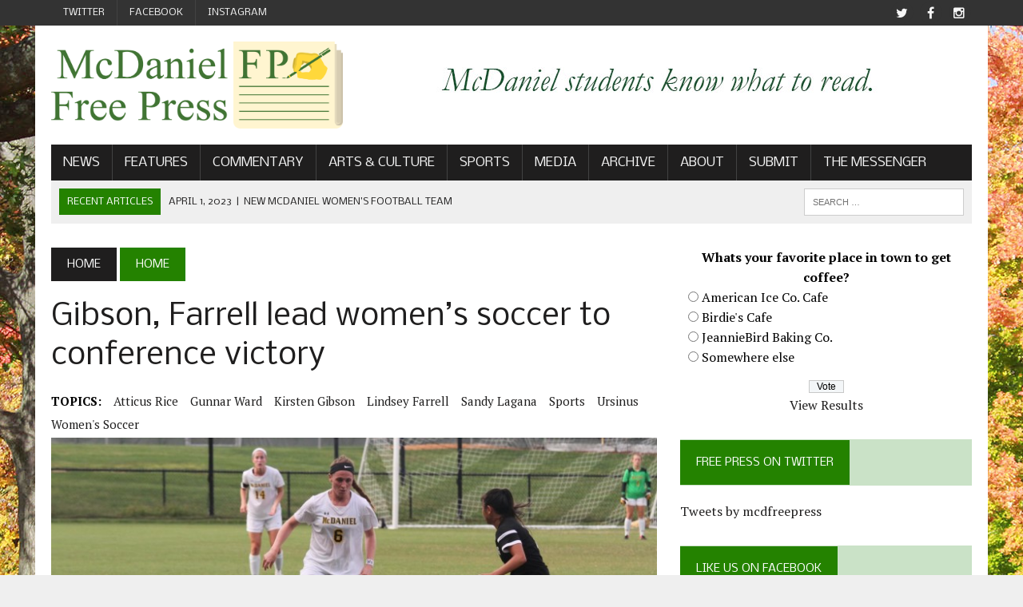

--- FILE ---
content_type: text/html; charset=UTF-8
request_url: http://www.mcdanielfreepress.com/2017/09/17/gibson-farrell-lead-womens-soccer-to-conference-victory/
body_size: 14605
content:
<!DOCTYPE html>
<html class="no-js" lang="en-US">
<head>
<meta charset="UTF-8">
<meta name="viewport" content="width=device-width, initial-scale=1.0">
<link rel="profile" href="http://gmpg.org/xfn/11" />
<link rel="pingback" href="http://www.mcdanielfreepress.com/xmlrpc.php" />
<title>Gibson, Farrell lead women&#8217;s soccer to conference victory &#8211; The McDaniel Free Press</title>
<meta name='robots' content='max-image-preview:large' />
	<style>img:is([sizes="auto" i], [sizes^="auto," i]) { contain-intrinsic-size: 3000px 1500px }</style>
	<link rel='dns-prefetch' href='//fonts.googleapis.com' />
<link rel="alternate" type="application/rss+xml" title="The McDaniel Free Press &raquo; Feed" href="http://www.mcdanielfreepress.com/feed/" />
<link rel="alternate" type="application/rss+xml" title="The McDaniel Free Press &raquo; Comments Feed" href="http://www.mcdanielfreepress.com/comments/feed/" />
		<!-- This site uses the Google Analytics by ExactMetrics plugin v8.3.2 - Using Analytics tracking - https://www.exactmetrics.com/ -->
		<!-- Note: ExactMetrics is not currently configured on this site. The site owner needs to authenticate with Google Analytics in the ExactMetrics settings panel. -->
					<!-- No tracking code set -->
				<!-- / Google Analytics by ExactMetrics -->
		<script type="text/javascript">
/* <![CDATA[ */
window._wpemojiSettings = {"baseUrl":"https:\/\/s.w.org\/images\/core\/emoji\/16.0.1\/72x72\/","ext":".png","svgUrl":"https:\/\/s.w.org\/images\/core\/emoji\/16.0.1\/svg\/","svgExt":".svg","source":{"concatemoji":"http:\/\/www.mcdanielfreepress.com\/wp-includes\/js\/wp-emoji-release.min.js?ver=6.8.3"}};
/*! This file is auto-generated */
!function(s,n){var o,i,e;function c(e){try{var t={supportTests:e,timestamp:(new Date).valueOf()};sessionStorage.setItem(o,JSON.stringify(t))}catch(e){}}function p(e,t,n){e.clearRect(0,0,e.canvas.width,e.canvas.height),e.fillText(t,0,0);var t=new Uint32Array(e.getImageData(0,0,e.canvas.width,e.canvas.height).data),a=(e.clearRect(0,0,e.canvas.width,e.canvas.height),e.fillText(n,0,0),new Uint32Array(e.getImageData(0,0,e.canvas.width,e.canvas.height).data));return t.every(function(e,t){return e===a[t]})}function u(e,t){e.clearRect(0,0,e.canvas.width,e.canvas.height),e.fillText(t,0,0);for(var n=e.getImageData(16,16,1,1),a=0;a<n.data.length;a++)if(0!==n.data[a])return!1;return!0}function f(e,t,n,a){switch(t){case"flag":return n(e,"\ud83c\udff3\ufe0f\u200d\u26a7\ufe0f","\ud83c\udff3\ufe0f\u200b\u26a7\ufe0f")?!1:!n(e,"\ud83c\udde8\ud83c\uddf6","\ud83c\udde8\u200b\ud83c\uddf6")&&!n(e,"\ud83c\udff4\udb40\udc67\udb40\udc62\udb40\udc65\udb40\udc6e\udb40\udc67\udb40\udc7f","\ud83c\udff4\u200b\udb40\udc67\u200b\udb40\udc62\u200b\udb40\udc65\u200b\udb40\udc6e\u200b\udb40\udc67\u200b\udb40\udc7f");case"emoji":return!a(e,"\ud83e\udedf")}return!1}function g(e,t,n,a){var r="undefined"!=typeof WorkerGlobalScope&&self instanceof WorkerGlobalScope?new OffscreenCanvas(300,150):s.createElement("canvas"),o=r.getContext("2d",{willReadFrequently:!0}),i=(o.textBaseline="top",o.font="600 32px Arial",{});return e.forEach(function(e){i[e]=t(o,e,n,a)}),i}function t(e){var t=s.createElement("script");t.src=e,t.defer=!0,s.head.appendChild(t)}"undefined"!=typeof Promise&&(o="wpEmojiSettingsSupports",i=["flag","emoji"],n.supports={everything:!0,everythingExceptFlag:!0},e=new Promise(function(e){s.addEventListener("DOMContentLoaded",e,{once:!0})}),new Promise(function(t){var n=function(){try{var e=JSON.parse(sessionStorage.getItem(o));if("object"==typeof e&&"number"==typeof e.timestamp&&(new Date).valueOf()<e.timestamp+604800&&"object"==typeof e.supportTests)return e.supportTests}catch(e){}return null}();if(!n){if("undefined"!=typeof Worker&&"undefined"!=typeof OffscreenCanvas&&"undefined"!=typeof URL&&URL.createObjectURL&&"undefined"!=typeof Blob)try{var e="postMessage("+g.toString()+"("+[JSON.stringify(i),f.toString(),p.toString(),u.toString()].join(",")+"));",a=new Blob([e],{type:"text/javascript"}),r=new Worker(URL.createObjectURL(a),{name:"wpTestEmojiSupports"});return void(r.onmessage=function(e){c(n=e.data),r.terminate(),t(n)})}catch(e){}c(n=g(i,f,p,u))}t(n)}).then(function(e){for(var t in e)n.supports[t]=e[t],n.supports.everything=n.supports.everything&&n.supports[t],"flag"!==t&&(n.supports.everythingExceptFlag=n.supports.everythingExceptFlag&&n.supports[t]);n.supports.everythingExceptFlag=n.supports.everythingExceptFlag&&!n.supports.flag,n.DOMReady=!1,n.readyCallback=function(){n.DOMReady=!0}}).then(function(){return e}).then(function(){var e;n.supports.everything||(n.readyCallback(),(e=n.source||{}).concatemoji?t(e.concatemoji):e.wpemoji&&e.twemoji&&(t(e.twemoji),t(e.wpemoji)))}))}((window,document),window._wpemojiSettings);
/* ]]> */
</script>
<style id='wp-emoji-styles-inline-css' type='text/css'>

	img.wp-smiley, img.emoji {
		display: inline !important;
		border: none !important;
		box-shadow: none !important;
		height: 1em !important;
		width: 1em !important;
		margin: 0 0.07em !important;
		vertical-align: -0.1em !important;
		background: none !important;
		padding: 0 !important;
	}
</style>
<link rel='stylesheet' id='wp-block-library-css' href='http://www.mcdanielfreepress.com/wp-includes/css/dist/block-library/style.min.css?ver=6.8.3' type='text/css' media='all' />
<style id='classic-theme-styles-inline-css' type='text/css'>
/*! This file is auto-generated */
.wp-block-button__link{color:#fff;background-color:#32373c;border-radius:9999px;box-shadow:none;text-decoration:none;padding:calc(.667em + 2px) calc(1.333em + 2px);font-size:1.125em}.wp-block-file__button{background:#32373c;color:#fff;text-decoration:none}
</style>
<style id='global-styles-inline-css' type='text/css'>
:root{--wp--preset--aspect-ratio--square: 1;--wp--preset--aspect-ratio--4-3: 4/3;--wp--preset--aspect-ratio--3-4: 3/4;--wp--preset--aspect-ratio--3-2: 3/2;--wp--preset--aspect-ratio--2-3: 2/3;--wp--preset--aspect-ratio--16-9: 16/9;--wp--preset--aspect-ratio--9-16: 9/16;--wp--preset--color--black: #000000;--wp--preset--color--cyan-bluish-gray: #abb8c3;--wp--preset--color--white: #ffffff;--wp--preset--color--pale-pink: #f78da7;--wp--preset--color--vivid-red: #cf2e2e;--wp--preset--color--luminous-vivid-orange: #ff6900;--wp--preset--color--luminous-vivid-amber: #fcb900;--wp--preset--color--light-green-cyan: #7bdcb5;--wp--preset--color--vivid-green-cyan: #00d084;--wp--preset--color--pale-cyan-blue: #8ed1fc;--wp--preset--color--vivid-cyan-blue: #0693e3;--wp--preset--color--vivid-purple: #9b51e0;--wp--preset--gradient--vivid-cyan-blue-to-vivid-purple: linear-gradient(135deg,rgba(6,147,227,1) 0%,rgb(155,81,224) 100%);--wp--preset--gradient--light-green-cyan-to-vivid-green-cyan: linear-gradient(135deg,rgb(122,220,180) 0%,rgb(0,208,130) 100%);--wp--preset--gradient--luminous-vivid-amber-to-luminous-vivid-orange: linear-gradient(135deg,rgba(252,185,0,1) 0%,rgba(255,105,0,1) 100%);--wp--preset--gradient--luminous-vivid-orange-to-vivid-red: linear-gradient(135deg,rgba(255,105,0,1) 0%,rgb(207,46,46) 100%);--wp--preset--gradient--very-light-gray-to-cyan-bluish-gray: linear-gradient(135deg,rgb(238,238,238) 0%,rgb(169,184,195) 100%);--wp--preset--gradient--cool-to-warm-spectrum: linear-gradient(135deg,rgb(74,234,220) 0%,rgb(151,120,209) 20%,rgb(207,42,186) 40%,rgb(238,44,130) 60%,rgb(251,105,98) 80%,rgb(254,248,76) 100%);--wp--preset--gradient--blush-light-purple: linear-gradient(135deg,rgb(255,206,236) 0%,rgb(152,150,240) 100%);--wp--preset--gradient--blush-bordeaux: linear-gradient(135deg,rgb(254,205,165) 0%,rgb(254,45,45) 50%,rgb(107,0,62) 100%);--wp--preset--gradient--luminous-dusk: linear-gradient(135deg,rgb(255,203,112) 0%,rgb(199,81,192) 50%,rgb(65,88,208) 100%);--wp--preset--gradient--pale-ocean: linear-gradient(135deg,rgb(255,245,203) 0%,rgb(182,227,212) 50%,rgb(51,167,181) 100%);--wp--preset--gradient--electric-grass: linear-gradient(135deg,rgb(202,248,128) 0%,rgb(113,206,126) 100%);--wp--preset--gradient--midnight: linear-gradient(135deg,rgb(2,3,129) 0%,rgb(40,116,252) 100%);--wp--preset--font-size--small: 13px;--wp--preset--font-size--medium: 20px;--wp--preset--font-size--large: 36px;--wp--preset--font-size--x-large: 42px;--wp--preset--spacing--20: 0.44rem;--wp--preset--spacing--30: 0.67rem;--wp--preset--spacing--40: 1rem;--wp--preset--spacing--50: 1.5rem;--wp--preset--spacing--60: 2.25rem;--wp--preset--spacing--70: 3.38rem;--wp--preset--spacing--80: 5.06rem;--wp--preset--shadow--natural: 6px 6px 9px rgba(0, 0, 0, 0.2);--wp--preset--shadow--deep: 12px 12px 50px rgba(0, 0, 0, 0.4);--wp--preset--shadow--sharp: 6px 6px 0px rgba(0, 0, 0, 0.2);--wp--preset--shadow--outlined: 6px 6px 0px -3px rgba(255, 255, 255, 1), 6px 6px rgba(0, 0, 0, 1);--wp--preset--shadow--crisp: 6px 6px 0px rgba(0, 0, 0, 1);}:where(.is-layout-flex){gap: 0.5em;}:where(.is-layout-grid){gap: 0.5em;}body .is-layout-flex{display: flex;}.is-layout-flex{flex-wrap: wrap;align-items: center;}.is-layout-flex > :is(*, div){margin: 0;}body .is-layout-grid{display: grid;}.is-layout-grid > :is(*, div){margin: 0;}:where(.wp-block-columns.is-layout-flex){gap: 2em;}:where(.wp-block-columns.is-layout-grid){gap: 2em;}:where(.wp-block-post-template.is-layout-flex){gap: 1.25em;}:where(.wp-block-post-template.is-layout-grid){gap: 1.25em;}.has-black-color{color: var(--wp--preset--color--black) !important;}.has-cyan-bluish-gray-color{color: var(--wp--preset--color--cyan-bluish-gray) !important;}.has-white-color{color: var(--wp--preset--color--white) !important;}.has-pale-pink-color{color: var(--wp--preset--color--pale-pink) !important;}.has-vivid-red-color{color: var(--wp--preset--color--vivid-red) !important;}.has-luminous-vivid-orange-color{color: var(--wp--preset--color--luminous-vivid-orange) !important;}.has-luminous-vivid-amber-color{color: var(--wp--preset--color--luminous-vivid-amber) !important;}.has-light-green-cyan-color{color: var(--wp--preset--color--light-green-cyan) !important;}.has-vivid-green-cyan-color{color: var(--wp--preset--color--vivid-green-cyan) !important;}.has-pale-cyan-blue-color{color: var(--wp--preset--color--pale-cyan-blue) !important;}.has-vivid-cyan-blue-color{color: var(--wp--preset--color--vivid-cyan-blue) !important;}.has-vivid-purple-color{color: var(--wp--preset--color--vivid-purple) !important;}.has-black-background-color{background-color: var(--wp--preset--color--black) !important;}.has-cyan-bluish-gray-background-color{background-color: var(--wp--preset--color--cyan-bluish-gray) !important;}.has-white-background-color{background-color: var(--wp--preset--color--white) !important;}.has-pale-pink-background-color{background-color: var(--wp--preset--color--pale-pink) !important;}.has-vivid-red-background-color{background-color: var(--wp--preset--color--vivid-red) !important;}.has-luminous-vivid-orange-background-color{background-color: var(--wp--preset--color--luminous-vivid-orange) !important;}.has-luminous-vivid-amber-background-color{background-color: var(--wp--preset--color--luminous-vivid-amber) !important;}.has-light-green-cyan-background-color{background-color: var(--wp--preset--color--light-green-cyan) !important;}.has-vivid-green-cyan-background-color{background-color: var(--wp--preset--color--vivid-green-cyan) !important;}.has-pale-cyan-blue-background-color{background-color: var(--wp--preset--color--pale-cyan-blue) !important;}.has-vivid-cyan-blue-background-color{background-color: var(--wp--preset--color--vivid-cyan-blue) !important;}.has-vivid-purple-background-color{background-color: var(--wp--preset--color--vivid-purple) !important;}.has-black-border-color{border-color: var(--wp--preset--color--black) !important;}.has-cyan-bluish-gray-border-color{border-color: var(--wp--preset--color--cyan-bluish-gray) !important;}.has-white-border-color{border-color: var(--wp--preset--color--white) !important;}.has-pale-pink-border-color{border-color: var(--wp--preset--color--pale-pink) !important;}.has-vivid-red-border-color{border-color: var(--wp--preset--color--vivid-red) !important;}.has-luminous-vivid-orange-border-color{border-color: var(--wp--preset--color--luminous-vivid-orange) !important;}.has-luminous-vivid-amber-border-color{border-color: var(--wp--preset--color--luminous-vivid-amber) !important;}.has-light-green-cyan-border-color{border-color: var(--wp--preset--color--light-green-cyan) !important;}.has-vivid-green-cyan-border-color{border-color: var(--wp--preset--color--vivid-green-cyan) !important;}.has-pale-cyan-blue-border-color{border-color: var(--wp--preset--color--pale-cyan-blue) !important;}.has-vivid-cyan-blue-border-color{border-color: var(--wp--preset--color--vivid-cyan-blue) !important;}.has-vivid-purple-border-color{border-color: var(--wp--preset--color--vivid-purple) !important;}.has-vivid-cyan-blue-to-vivid-purple-gradient-background{background: var(--wp--preset--gradient--vivid-cyan-blue-to-vivid-purple) !important;}.has-light-green-cyan-to-vivid-green-cyan-gradient-background{background: var(--wp--preset--gradient--light-green-cyan-to-vivid-green-cyan) !important;}.has-luminous-vivid-amber-to-luminous-vivid-orange-gradient-background{background: var(--wp--preset--gradient--luminous-vivid-amber-to-luminous-vivid-orange) !important;}.has-luminous-vivid-orange-to-vivid-red-gradient-background{background: var(--wp--preset--gradient--luminous-vivid-orange-to-vivid-red) !important;}.has-very-light-gray-to-cyan-bluish-gray-gradient-background{background: var(--wp--preset--gradient--very-light-gray-to-cyan-bluish-gray) !important;}.has-cool-to-warm-spectrum-gradient-background{background: var(--wp--preset--gradient--cool-to-warm-spectrum) !important;}.has-blush-light-purple-gradient-background{background: var(--wp--preset--gradient--blush-light-purple) !important;}.has-blush-bordeaux-gradient-background{background: var(--wp--preset--gradient--blush-bordeaux) !important;}.has-luminous-dusk-gradient-background{background: var(--wp--preset--gradient--luminous-dusk) !important;}.has-pale-ocean-gradient-background{background: var(--wp--preset--gradient--pale-ocean) !important;}.has-electric-grass-gradient-background{background: var(--wp--preset--gradient--electric-grass) !important;}.has-midnight-gradient-background{background: var(--wp--preset--gradient--midnight) !important;}.has-small-font-size{font-size: var(--wp--preset--font-size--small) !important;}.has-medium-font-size{font-size: var(--wp--preset--font-size--medium) !important;}.has-large-font-size{font-size: var(--wp--preset--font-size--large) !important;}.has-x-large-font-size{font-size: var(--wp--preset--font-size--x-large) !important;}
:where(.wp-block-post-template.is-layout-flex){gap: 1.25em;}:where(.wp-block-post-template.is-layout-grid){gap: 1.25em;}
:where(.wp-block-columns.is-layout-flex){gap: 2em;}:where(.wp-block-columns.is-layout-grid){gap: 2em;}
:root :where(.wp-block-pullquote){font-size: 1.5em;line-height: 1.6;}
</style>
<link rel='stylesheet' id='wp-polls-css' href='http://www.mcdanielfreepress.com/wp-content/plugins/wp-polls/polls-css.css?ver=2.77.3' type='text/css' media='all' />
<style id='wp-polls-inline-css' type='text/css'>
.wp-polls .pollbar {
	margin: 1px;
	font-size: 8px;
	line-height: 10px;
	height: 10px;
	background-image: url('http://www.mcdanielfreepress.com/wp-content/plugins/wp-polls/images/default_gradient/pollbg.gif');
	border: 1px solid #006600;
}

</style>
<link rel='stylesheet' id='mh-style-css' href='http://www.mcdanielfreepress.com/wp-content/themes/mh_newsdesk/style.css?ver=1.2.1' type='text/css' media='all' />
<link rel='stylesheet' id='mh-font-awesome-css' href='http://www.mcdanielfreepress.com/wp-content/themes/mh_newsdesk/includes/font-awesome.min.css' type='text/css' media='all' />
<link rel='stylesheet' id='mh-google-fonts-css' href='https://fonts.googleapis.com/css?family=PT+Serif:300,400,400italic,600,700|Nobile:300,400,400italic,600,700' type='text/css' media='all' />
<style id='akismet-widget-style-inline-css' type='text/css'>

			.a-stats {
				--akismet-color-mid-green: #357b49;
				--akismet-color-white: #fff;
				--akismet-color-light-grey: #f6f7f7;

				max-width: 350px;
				width: auto;
			}

			.a-stats * {
				all: unset;
				box-sizing: border-box;
			}

			.a-stats strong {
				font-weight: 600;
			}

			.a-stats a.a-stats__link,
			.a-stats a.a-stats__link:visited,
			.a-stats a.a-stats__link:active {
				background: var(--akismet-color-mid-green);
				border: none;
				box-shadow: none;
				border-radius: 8px;
				color: var(--akismet-color-white);
				cursor: pointer;
				display: block;
				font-family: -apple-system, BlinkMacSystemFont, 'Segoe UI', 'Roboto', 'Oxygen-Sans', 'Ubuntu', 'Cantarell', 'Helvetica Neue', sans-serif;
				font-weight: 500;
				padding: 12px;
				text-align: center;
				text-decoration: none;
				transition: all 0.2s ease;
			}

			/* Extra specificity to deal with TwentyTwentyOne focus style */
			.widget .a-stats a.a-stats__link:focus {
				background: var(--akismet-color-mid-green);
				color: var(--akismet-color-white);
				text-decoration: none;
			}

			.a-stats a.a-stats__link:hover {
				filter: brightness(110%);
				box-shadow: 0 4px 12px rgba(0, 0, 0, 0.06), 0 0 2px rgba(0, 0, 0, 0.16);
			}

			.a-stats .count {
				color: var(--akismet-color-white);
				display: block;
				font-size: 1.5em;
				line-height: 1.4;
				padding: 0 13px;
				white-space: nowrap;
			}
		
</style>
<script type="text/javascript" src="http://www.mcdanielfreepress.com/wp-includes/js/jquery/jquery.min.js?ver=3.7.1" id="jquery-core-js"></script>
<script type="text/javascript" src="http://www.mcdanielfreepress.com/wp-includes/js/jquery/jquery-migrate.min.js?ver=3.4.1" id="jquery-migrate-js"></script>
<script type="text/javascript" src="http://www.mcdanielfreepress.com/wp-content/themes/mh_newsdesk/js/scripts.js?ver=6.8.3" id="mh-scripts-js"></script>
<link rel="https://api.w.org/" href="http://www.mcdanielfreepress.com/wp-json/" /><link rel="alternate" title="JSON" type="application/json" href="http://www.mcdanielfreepress.com/wp-json/wp/v2/posts/20800" /><link rel="EditURI" type="application/rsd+xml" title="RSD" href="http://www.mcdanielfreepress.com/xmlrpc.php?rsd" />
<meta name="generator" content="WordPress 6.8.3" />
<link rel="canonical" href="http://www.mcdanielfreepress.com/2017/09/17/gibson-farrell-lead-womens-soccer-to-conference-victory/" />
<link rel='shortlink' href='http://www.mcdanielfreepress.com/?p=20800' />
<link rel="alternate" title="oEmbed (JSON)" type="application/json+oembed" href="http://www.mcdanielfreepress.com/wp-json/oembed/1.0/embed?url=http%3A%2F%2Fwww.mcdanielfreepress.com%2F2017%2F09%2F17%2Fgibson-farrell-lead-womens-soccer-to-conference-victory%2F" />
<link rel="alternate" title="oEmbed (XML)" type="text/xml+oembed" href="http://www.mcdanielfreepress.com/wp-json/oembed/1.0/embed?url=http%3A%2F%2Fwww.mcdanielfreepress.com%2F2017%2F09%2F17%2Fgibson-farrell-lead-womens-soccer-to-conference-victory%2F&#038;format=xml" />
	<style type="text/css">
    	    		.social-nav a:hover, .logo-title, .entry-content a, a:hover, .entry-meta .entry-meta-author, .entry-meta a, .comment-info, blockquote, .pagination a:hover .pagelink { color: #248200; }
			.main-nav li:hover, .slicknav_menu, .ticker-title, .breadcrumb a, .breadcrumb .bc-text, .button span, .widget-title span, input[type=submit], table th, .comment-section-title .comment-count, #cancel-comment-reply-link:hover, .pagination .current, .pagination .pagelink { background: #248200; }
			blockquote, input[type=text]:hover, input[type=email]:hover, input[type=tel]:hover, input[type=url]:hover, textarea:hover { border-color: #248200; }
    	    				.widget-title, .pagination a.page-numbers:hover, .dots:hover, .pagination a:hover .pagelink, .comment-section-title { background: #cae2c7; }
			.commentlist .depth-1, .commentlist .bypostauthor .avatar { border-color: #cae2c7; }
    	    	    	    	    				.header-nav li a, .main-nav li a, .footer-nav li a, .social-nav .fa-mh-social, .mh-footer, .mh-footer a, .footer-widgets .widget-title { color: #f7f7f7; }
    		</style>
    <!--[if lt IE 9]>
<script src="http://www.mcdanielfreepress.com/wp-content/themes/mh_newsdesk/js/css3-mediaqueries.js"></script>
<![endif]-->
<style type="text/css">
.header-nav, .header-sub, h1, h2, h3, h4, h5, h6, .breadcrumb, .footer-bottom, .widget-list li, .cat-item, .page_item, .menu-item, .button, .commentlist .vcard, .pagination, .mh-share-buttons { font-family: "Nobile", sans-serif; }
</style>
<style type="text/css" id="custom-background-css">
body.custom-background { background-image: url("http://www.mcdanielfreepress.com/wp-content/uploads/2015/10/IMG_3387WEB.jpg"); background-position: center top; background-size: auto; background-repeat: no-repeat; background-attachment: fixed; }
</style>
	<link rel="icon" href="http://www.mcdanielfreepress.com/wp-content/uploads/2018/08/cropped-FP-social-logo-square-32x32.png" sizes="32x32" />
<link rel="icon" href="http://www.mcdanielfreepress.com/wp-content/uploads/2018/08/cropped-FP-social-logo-square-192x192.png" sizes="192x192" />
<link rel="apple-touch-icon" href="http://www.mcdanielfreepress.com/wp-content/uploads/2018/08/cropped-FP-social-logo-square-180x180.png" />
<meta name="msapplication-TileImage" content="http://www.mcdanielfreepress.com/wp-content/uploads/2018/08/cropped-FP-social-logo-square-270x270.png" />
<style type="text/css"></style></head>
<body class="wp-singular post-template-default single single-post postid-20800 single-format-standard custom-background wp-theme-mh_newsdesk do-etfw mh-right-sb">
	<div class="header-top">
		<div class="wrapper-inner clearfix">
							<nav class="header-nav clearfix">
					<div class="menu-social-media-container"><ul id="menu-social-media" class="menu"><li id="menu-item-14964" class="menu-item menu-item-type-custom menu-item-object-custom menu-item-14964"><a href="http://twitter.com/mcdfreepress">Twitter</a></li>
<li id="menu-item-14965" class="menu-item menu-item-type-custom menu-item-object-custom menu-item-14965"><a href="http://facebook.com/mcdfreepress">Facebook</a></li>
<li id="menu-item-15494" class="menu-item menu-item-type-custom menu-item-object-custom menu-item-15494"><a href="http://www.instagram.com/mcdfreepress/">Instagram</a></li>
</ul></div>				</nav>
										<nav class="social-nav clearfix">
					<div class="menu-social-media-container"><ul id="menu-social-media-1" class="menu"><li class="menu-item menu-item-type-custom menu-item-object-custom menu-item-14964"><a href="http://twitter.com/mcdfreepress"><span class="fa-stack"><i class="fa fa-circle fa-stack-2x"></i><i class="fa fa-mh-social fa-stack-1x"></i></span><span class="screen-reader-text">Twitter</span></a></li>
<li class="menu-item menu-item-type-custom menu-item-object-custom menu-item-14965"><a href="http://facebook.com/mcdfreepress"><span class="fa-stack"><i class="fa fa-circle fa-stack-2x"></i><i class="fa fa-mh-social fa-stack-1x"></i></span><span class="screen-reader-text">Facebook</span></a></li>
<li class="menu-item menu-item-type-custom menu-item-object-custom menu-item-15494"><a href="http://www.instagram.com/mcdfreepress/"><span class="fa-stack"><i class="fa fa-circle fa-stack-2x"></i><i class="fa fa-mh-social fa-stack-1x"></i></span><span class="screen-reader-text">Instagram</span></a></li>
</ul></div>				</nav>
					</div>
	</div>
<div id="mh-wrapper">
<header class="mh-header">
	<div class="header-wrap clearfix">
				<div class="mh-col mh-1-3 header-logo">
			<a href="http://www.mcdanielfreepress.com/" title="The McDaniel Free Press" rel="home">
<div class="logo-wrap" role="banner">
<img src="http://www.mcdanielfreepress.com/wp-content/uploads/2022/03/Full-Raster.png" height="575" width="1916" alt="The McDaniel Free Press" />
</div>
</a>
		</div>
		<aside id="text-420061875" class="mh-col mh-2-3 widget_text"><div class="header-ad">			<div class="textwidget"><img src="http://www.mcdanielfreepress.com/wp-content/uploads/2016/02/head1.jpg" alt="head" width="728" height="90" class="aligncenter size-full wp-image-15689" /></div>
		</div></aside>	</div>
	<div class="header-menu clearfix">
		<nav class="main-nav clearfix">
			<div class="menu-home-container"><ul id="menu-home" class="menu"><li id="menu-item-8245" class="menu-item menu-item-type-taxonomy menu-item-object-category menu-item-has-children menu-item-8245"><a href="http://www.mcdanielfreepress.com/category/news/">News</a>
<ul class="sub-menu">
	<li id="menu-item-27124" class="menu-item menu-item-type-custom menu-item-object-custom menu-item-27124"><a href="http://www.mcdanielfreepress.com/tag/coronavirus/">Coronavirus</a></li>
	<li id="menu-item-24995" class="menu-item menu-item-type-custom menu-item-object-custom menu-item-24995"><a href="http://mcdanielfreepress.com/tag/academic-restructuring">Academic Restructuring</a></li>
	<li id="menu-item-17240" class="menu-item menu-item-type-taxonomy menu-item-object-category menu-item-17240"><a href="http://www.mcdanielfreepress.com/category/news/politics/">Politics</a></li>
</ul>
</li>
<li id="menu-item-10788" class="menu-item menu-item-type-custom menu-item-object-custom menu-item-has-children menu-item-10788"><a href="http://www.mcdanielfreepress.com/category/features/">Features</a>
<ul class="sub-menu">
	<li id="menu-item-15664" class="menu-item menu-item-type-taxonomy menu-item-object-category menu-item-15664"><a href="http://www.mcdanielfreepress.com/category/features/lifestyle/">Lifestyle</a></li>
	<li id="menu-item-25622" class="menu-item menu-item-type-taxonomy menu-item-object-category menu-item-25622"><a href="http://www.mcdanielfreepress.com/category/seniors/">Senior Section</a></li>
</ul>
</li>
<li id="menu-item-8265" class="menu-item menu-item-type-custom menu-item-object-custom menu-item-has-children menu-item-8265"><a href="http://www.mcdanielfreepress.com/category/commentary-opinion/">Commentary</a>
<ul class="sub-menu">
	<li id="menu-item-8264" class="menu-item menu-item-type-taxonomy menu-item-object-category menu-item-8264"><a href="http://www.mcdanielfreepress.com/category/editorials/">Editorials</a></li>
	<li id="menu-item-9019" class="menu-item menu-item-type-taxonomy menu-item-object-category menu-item-9019"><a href="http://www.mcdanielfreepress.com/category/lettertoedit/">Letters to the Editor</a></li>
	<li id="menu-item-11924" class="menu-item menu-item-type-taxonomy menu-item-object-category menu-item-11924"><a href="http://www.mcdanielfreepress.com/category/sex-on-the-hill/">Sex on the Hill</a></li>
	<li id="menu-item-17233" class="menu-item menu-item-type-taxonomy menu-item-object-category menu-item-17233"><a href="http://www.mcdanielfreepress.com/category/the-funion/">The Funion</a></li>
</ul>
</li>
<li id="menu-item-11346" class="menu-item menu-item-type-taxonomy menu-item-object-category menu-item-has-children menu-item-11346"><a href="http://www.mcdanielfreepress.com/category/arts-culture-2/">Arts &#038; Culture</a>
<ul class="sub-menu">
	<li id="menu-item-17237" class="menu-item menu-item-type-taxonomy menu-item-object-category menu-item-17237"><a href="http://www.mcdanielfreepress.com/category/arts-culture-2/arts/">Arts</a></li>
	<li id="menu-item-17238" class="menu-item menu-item-type-taxonomy menu-item-object-category menu-item-17238"><a href="http://www.mcdanielfreepress.com/category/arts-culture-2/culture/">Culture</a></li>
	<li id="menu-item-23127" class="menu-item menu-item-type-taxonomy menu-item-object-category menu-item-23127"><a href="http://www.mcdanielfreepress.com/category/arts-culture-2/comics/">Comics</a></li>
</ul>
</li>
<li id="menu-item-8246" class="menu-item menu-item-type-taxonomy menu-item-object-category current-post-ancestor current-menu-parent current-post-parent menu-item-8246"><a href="http://www.mcdanielfreepress.com/category/sports/">Sports</a></li>
<li id="menu-item-10787" class="menu-item menu-item-type-taxonomy menu-item-object-category menu-item-has-children menu-item-10787"><a href="http://www.mcdanielfreepress.com/category/photos-and-videos/">Media</a>
<ul class="sub-menu">
	<li id="menu-item-17684" class="menu-item menu-item-type-custom menu-item-object-custom menu-item-17684"><a href="https://www.youtube.com/user/mcdfreepress">Free Press YouTube</a></li>
	<li id="menu-item-25973" class="menu-item menu-item-type-custom menu-item-object-custom menu-item-25973"><a href="https://mgtradiostation.wordpress.com/">MGT Radio</a></li>
</ul>
</li>
<li id="menu-item-18837" class="menu-item menu-item-type-custom menu-item-object-custom menu-item-has-children menu-item-18837"><a href="https://issuu.com/mcdfreepress">Archive</a>
<ul class="sub-menu">
	<li id="menu-item-20612" class="menu-item menu-item-type-custom menu-item-object-custom menu-item-20612"><a href="https://issuu.com/mcdfreepress">Print Archive</a></li>
	<li id="menu-item-20611" class="menu-item menu-item-type-custom menu-item-object-custom menu-item-20611"><a href="https://lib.hoover.mcdaniel.edu/archives/digital-collections/newspapers">McDaniel Archives</a></li>
</ul>
</li>
<li id="menu-item-8262" class="menu-item menu-item-type-custom menu-item-object-custom menu-item-has-children menu-item-8262"><a href="http://www.mcdanielfreepress.com/about/">About</a>
<ul class="sub-menu">
	<li id="menu-item-8256" class="menu-item menu-item-type-post_type menu-item-object-page menu-item-8256"><a href="http://www.mcdanielfreepress.com/about/">About The Free Press</a></li>
	<li id="menu-item-27776" class="menu-item menu-item-type-post_type menu-item-object-page menu-item-27776"><a href="http://www.mcdanielfreepress.com/about/policy-on-anonymous-sources/">Policy on Anonymous Sources</a></li>
	<li id="menu-item-25033" class="menu-item menu-item-type-post_type menu-item-object-page menu-item-25033"><a href="http://www.mcdanielfreepress.com/about/staff/">Editorial Staff</a></li>
	<li id="menu-item-22769" class="menu-item menu-item-type-post_type menu-item-object-page menu-item-22769"><a href="http://www.mcdanielfreepress.com/about/advertising-information/">Advertising Information</a></li>
	<li id="menu-item-8257" class="menu-item menu-item-type-post_type menu-item-object-page menu-item-8257"><a href="http://www.mcdanielfreepress.com/about/get-involved/">Contact Us</a></li>
</ul>
</li>
<li id="menu-item-25291" class="menu-item menu-item-type-custom menu-item-object-custom menu-item-25291"><a href="http://mcdanielfreepress.com/submit">Submit</a></li>
<li id="menu-item-11218" class="menu-item menu-item-type-custom menu-item-object-custom menu-item-11218"><a href="http://mcdaniel.hu/student-life/themessenger/">The Messenger</a></li>
</ul></div>		</nav>
		<div class="header-sub clearfix">
							<section id="ticker" class="news-ticker mh-col mh-2-3 clearfix">
			<span class="ticker-title">Recent Articles</span>
		<ul class="ticker-content">			<li class="ticker-item">
				<a class="ticker-item-link" href="http://www.mcdanielfreepress.com/2023/04/01/new-mcdaniel-womens-football-team/" title="New McDaniel Women&#8217;s Football Team">
					<span class="ticker-item-date">April 1, 2023</span>
					<span class="ticker-item-separator">|</span>
					<span class="ticker-item-title">New McDaniel Women&#8217;s Football Team</span>
				</a>
			</li>			<li class="ticker-item">
				<a class="ticker-item-link" href="http://www.mcdanielfreepress.com/2022/11/01/get-to-know-jason-eichelberger-the-new-director-of-athletic-communications/" title="Get to know Jason Eichelberger: The new director of athletic communications">
					<span class="ticker-item-date">November 1, 2022</span>
					<span class="ticker-item-separator">|</span>
					<span class="ticker-item-title">Get to know Jason Eichelberger: The new director of athletic communications</span>
				</a>
			</li>			<li class="ticker-item">
				<a class="ticker-item-link" href="http://www.mcdanielfreepress.com/2022/10/23/football-celebrates-homecoming-game-win-views-from-on-and-off-the-field/" title="Football Celebrates Homecoming Game Win: Views from on and off the field">
					<span class="ticker-item-date">October 23, 2022</span>
					<span class="ticker-item-separator">|</span>
					<span class="ticker-item-title">Football Celebrates Homecoming Game Win: Views from on and off the field</span>
				</a>
			</li>			<li class="ticker-item">
				<a class="ticker-item-link" href="http://www.mcdanielfreepress.com/2022/09/01/welcome-from-the-free-press-2/" title="Welcome from the Free Press">
					<span class="ticker-item-date">September 1, 2022</span>
					<span class="ticker-item-separator">|</span>
					<span class="ticker-item-title">Welcome from the Free Press</span>
				</a>
			</li>			<li class="ticker-item">
				<a class="ticker-item-link" href="http://www.mcdanielfreepress.com/2022/05/21/senior-editor-ciara-obrien/" title="Senior Editor: Ciara O&#8217;Brien">
					<span class="ticker-item-date">May 21, 2022</span>
					<span class="ticker-item-separator">|</span>
					<span class="ticker-item-title">Senior Editor: Ciara O&#8217;Brien</span>
				</a>
			</li>	</ul>
</section>						<aside class="mh-col mh-1-3 header-search">
				<form role="search" method="get" class="search-form" action="http://www.mcdanielfreepress.com/">
				<label>
					<span class="screen-reader-text">Search for:</span>
					<input type="search" class="search-field" placeholder="Search &hellip;" value="" name="s" />
				</label>
				<input type="submit" class="search-submit" value="Search" />
			</form>			</aside>
		</div>
	</div>
</header><div class="mh-section mh-group">
	<div id="main-content" class="mh-content"><nav class="breadcrumb"><span itemscope itemtype="http://data-vocabulary.org/Breadcrumb"><a href="http://www.mcdanielfreepress.com" itemprop="url" class="bc-home"><span itemprop="title">Home</span></a></span> <span itemscope itemtype="http://data-vocabulary.org/Breadcrumb"><a href="http://www.mcdanielfreepress.com/category/home-1/" itemprop="url"><span itemprop="title">Home</span></a></span></nav>
<article id="post-20800" class="post-20800 post type-post status-publish format-standard has-post-thumbnail hentry category-home-1 category-sports tag-atticus-rice tag-gunnar-ward tag-kirsten-gibson tag-lindsey-farrell tag-sandy-lagana tag-sports tag-ursinus tag-womens-soccer">
	<header class="entry-header clearfix">
		<h1 class="entry-title">Gibson, Farrell lead women&#8217;s soccer to conference victory</h1>
		<div class="entry-tags clearfix"><span>TOPICS:</span><a href="http://www.mcdanielfreepress.com/tag/atticus-rice/" rel="tag">Atticus Rice</a><a href="http://www.mcdanielfreepress.com/tag/gunnar-ward/" rel="tag">Gunnar Ward</a><a href="http://www.mcdanielfreepress.com/tag/kirsten-gibson/" rel="tag">Kirsten Gibson</a><a href="http://www.mcdanielfreepress.com/tag/lindsey-farrell/" rel="tag">Lindsey Farrell</a><a href="http://www.mcdanielfreepress.com/tag/sandy-lagana/" rel="tag">Sandy Lagana</a><a href="http://www.mcdanielfreepress.com/tag/sports/" rel="tag">Sports</a><a href="http://www.mcdanielfreepress.com/tag/ursinus/" rel="tag">Ursinus</a><a href="http://www.mcdanielfreepress.com/tag/womens-soccer/" rel="tag">Women's Soccer</a></div>	</header>
<div class="entry-thumbnail">
<img width="777" height="437" src="http://www.mcdanielfreepress.com/wp-content/uploads/2017/09/WSoc-9-16-777x437.jpg" class="attachment-content-single size-content-single wp-post-image" alt="" decoding="async" fetchpriority="high" srcset="http://www.mcdanielfreepress.com/wp-content/uploads/2017/09/WSoc-9-16-e1506183504221.jpg 777w, http://www.mcdanielfreepress.com/wp-content/uploads/2017/09/WSoc-9-16-300x169.jpg 300w, http://www.mcdanielfreepress.com/wp-content/uploads/2017/09/WSoc-9-16-1024x576.jpg 1024w, http://www.mcdanielfreepress.com/wp-content/uploads/2017/09/WSoc-9-16-180x101.jpg 180w, http://www.mcdanielfreepress.com/wp-content/uploads/2017/09/WSoc-9-16-260x146.jpg 260w, http://www.mcdanielfreepress.com/wp-content/uploads/2017/09/WSoc-9-16-373x210.jpg 373w, http://www.mcdanielfreepress.com/wp-content/uploads/2017/09/WSoc-9-16-120x67.jpg 120w" sizes="(max-width: 777px) 100vw, 777px" /><span class="wp-caption-text">Lindsey Farrell. Photo by Gunnar Ward.</span>
</div>
<p class="entry-meta">
<span class="entry-meta-author vcard author">Posted By: <a class="fn" href="http://www.mcdanielfreepress.com/tag/atticus-rice">Atticus Rice, Sports Editor</a></span>
<span class="entry-meta-date updated">September 17, 2017</span>
</p>
	<div class="entry-content clearfix">
		<p>COLLEGEVILLE, Pa.&#8211; McDaniel women&#8217;s soccer edged past Ursinus College Saturday with goals from juniors Kirsten Gibson and Lindsey Farrell en route to a 2-1 conference-opening victory at Patterson Field.</p>
<p>Farrell opened up the scoring for McDaniel (5-1, 1-0) with a goal in the seventh minute on a cross from Gibson to the center of the box.</p>
<p>&#8220;I couldn&#8217;t do it without my team,&#8221; said Farrell. &#8220;Kirsten [Gibson], Katie Kirschenmann, everybody up top, we were working really hard on finishing balls in the first half. I think we executed well.&#8221;</p>
<p>Gibson added onto her day&#8217;s haul with a goal of her own in the 22nd minute, her third of the season. She found the back of the net after following a deep ball from Kirschenmann down the right side before firing left.</p>
<p>The junior now leads the team in goals (3) and assists (2).</p>
<p>&#8220;I&#8217;m happy, I hope I keep scoring,&#8221; said Gibson. &#8220;It was a great team effort today. I look to my team for that.&#8221;</p>
<p>Ursinus (0-5-1, 0-1) scored its lone goal at the end of the first half when Katie Bell found a misfired ball in the box, firing it past diving McDaniel goalie Sarah McDonald for her first goal of the season.</p>
<p>The opportunity came on a ball deflected off the McDaniel defense in a crowded box with the Ursinus offense pressing.</p>
<p>&#8220;We knew that [Ursinus] would be better probably than some of the other teams that we&#8217;ve been playing,&#8221; said head coach Sandy Lagana, &#8220;but I thought that we had a really strong first half. I think that letting in that goal certainly gave them a little bit more to play for in the second half.&#8221;</p>
<p>The Bears proved more dominant than McDaniel&#8217;s opponents of late but still struggled to penetrate the Green Terror defense which allowed its first goal since Sept. 1 on Saturday, ending a shutout streak of four games.</p>
<p>McDaniel outshot their hosts 16-7 and held the edge on corner kicks 7-4.</p>
<p>McDonald made three saves in goal for the Terror while Ursinus goalie Sabrina Doherty saved four of six attempts.</p>
<p>Ursinus&#8217; first half goal gave them the upper edge for much of the second period, despite putting up just four shots.</p>
<p>&#8220;[The] second half wasn&#8217;t exactly what we wanted,&#8221; said Lagana, &#8220;but I think if we can get out of the game, maybe not playing our best, with a win, we&#8217;ll accept it and look to Monday to be better.&#8221;</p>
<p>&#8220;Second half,&#8221; said Farrell, &#8220;was a little more kicking and going, but pulling out a win in our conference was a good feeling.&#8221;</p>
<p>After finishing non-conference play at 4-1, McDaniel now sits atop the conference at 1-0 with a challenging schedule ahead.</p>
<p>&#8220;Going into the conference,&#8221; said Gibson, &#8220;it felt good to have those wins.&#8221;</p>
<p>&#8220;We were really excited opening up the conference,&#8221; said Farrell. &#8220;It was a big weekend for us and we wanted to show everyone in the conference what we are.</p>
<p>McDaniel hasn&#8217;t lost in 16 days and the team doesn&#8217;t have any plans for that to change.</p>
<p>The Green Terror return to action at home in Westminster on Sept. 20 against Gettysburg (3-1-1, 1-0). Game time is at 4 p.m.</p>
<p>&#8220;I know [Gettysburg] is always a big rival of ours but I think we&#8217;re ready for them, especially now that we&#8217;re 1-0,&#8221; said Farrell.</p>
<p>&#8220;I think each team from here on gets better,&#8221; said Lagana. &#8220;I think Gettysburg is a little stronger than Ursinus and I think Swarthmore is stronger than Gettysburg so it&#8217;s a nice build-up for the team. We always want to play the best teams so I think this is the part of the year that we look forward to the most.</p>
<p>McDaniel will host undefeated Swarthmore (7-0, 1-0) on Sept. 23.</p>
<p>&#8220;We just have to keep up the intensity and keep that winning streak going,&#8221; said Gibson.</p>
<p><i><a href="http://www.mcdanielfreepress.com/tag/gunnar-ward/" target="_blank">Gunnar Ward</a> contributed to this story.</i></p>
	</div></article>            <div class="mh-share-buttons mh-group">
            	<div class="mh-col mh-1-4 mh-facebook">
            		<a href="#" onclick="window.open('http://www.facebook.com/sharer.php?u=http://www.mcdanielfreepress.com/2017/09/17/gibson-farrell-lead-womens-soccer-to-conference-victory/&t=Gibson, Farrell lead women&#8217;s soccer to conference victory', 'facebookShare', 'width=626,height=436'); return false;" title="Share on Facebook"><span class="mh-share-button"><i class="fa fa-facebook fa-2x"></i>SHARE</span></a>
            	</div>
            	<div class="mh-col mh-1-4 mh-twitter">
            		<a href="#" onclick="window.open('http://twitter.com/share?text=Gibson, Farrell lead women&#8217;s soccer to conference victory -&url=http://www.mcdanielfreepress.com/2017/09/17/gibson-farrell-lead-womens-soccer-to-conference-victory/', 'twitterShare', 'width=626,height=436'); return false;" title="Tweet This Post"><span class="mh-share-button"><i class="fa fa-twitter fa-2x"></i>TWEET</span></a>
            	</div>
            	<div class="mh-col mh-1-4 mh-pinterest">
            		<a href="#" onclick="window.open('http://pinterest.com/pin/create/button/?url=http://www.mcdanielfreepress.com/2017/09/17/gibson-farrell-lead-womens-soccer-to-conference-victory/&media=http://www.mcdanielfreepress.com/wp-content/uploads/2017/09/WSoc-9-16-e1506183504221.jpg&description=Gibson, Farrell lead women&#8217;s soccer to conference victory', 'pinterestShare', 'width=750,height=350'); return false;" title="Pin This Post"><span class="mh-share-button"><i class="fa fa-pinterest fa-2x"></i>PIN</span></a>
            	</div>
            	<div class="mh-col mh-1-4 mh-googleplus">
            		<a href="#" onclick="window.open('https://plusone.google.com/_/+1/confirm?hl=en-US&url=http://www.mcdanielfreepress.com/2017/09/17/gibson-farrell-lead-womens-soccer-to-conference-victory/', 'googleShare', 'width=626,height=436'); return false;" title="Share on Google+" target="_blank"><span class="mh-share-button"><i class="fa fa-google-plus fa-2x"></i>SHARE</span></a>
            	</div>
            </div><nav class="post-nav-wrap" role="navigation">
<ul class="post-nav clearfix">
<li class="post-nav-prev">
<a href="http://www.mcdanielfreepress.com/2017/09/15/comedy-duo-talks-diversity-at-mcdaniel/" rel="prev"><i class="fa fa-chevron-left"></i>Previous post</a></li>
<li class="post-nav-next">
<a href="http://www.mcdanielfreepress.com/2017/09/18/a-new-era-of-greek-life-philanthropy/" rel="next">Next post<i class="fa fa-chevron-right"></i></a></li>
</ul>
</nav>
		<h4 class="widget-title related-content-title"><span>Related Articles</span></h4>
		<div class="related-content clearfix"><article class="mh-col mh-1-4 content-grid post-15915 post type-post status-publish format-standard has-post-thumbnail hentry category-home-1 category-sports tag-atticus-rice tag-sports tag-waynesburg-college tag-womens-basketball">
	<div class="content-thumb content-grid-thumb"><a href="http://www.mcdanielfreepress.com/2016/03/03/terror-women-stung-by-waynesburg-in-upset-ecac-loss/" title="Terror Women Stung by Waynesburg in Upset ECAC Loss"><img width="180" height="101" src="http://www.mcdanielfreepress.com/wp-content/uploads/2016/03/3-2-Basketball-180x101.jpg" class="attachment-content-grid size-content-grid wp-post-image" alt="" decoding="async" srcset="http://www.mcdanielfreepress.com/wp-content/uploads/2016/03/3-2-Basketball-180x101.jpg 180w, http://www.mcdanielfreepress.com/wp-content/uploads/2016/03/3-2-Basketball-260x146.jpg 260w, http://www.mcdanielfreepress.com/wp-content/uploads/2016/03/3-2-Basketball-373x210.jpg 373w, http://www.mcdanielfreepress.com/wp-content/uploads/2016/03/3-2-Basketball-120x67.jpg 120w" sizes="(max-width: 180px) 100vw, 180px" /></a></div>
			<p class="entry-meta"><span><a href="http://www.mcdanielfreepress.com/category/home-1/" rel="category tag">Home</a>, <a href="http://www.mcdanielfreepress.com/category/sports/" rel="category tag">Sports</a></span></p>
		<h3 class="content-grid-title"><a href="http://www.mcdanielfreepress.com/2016/03/03/terror-women-stung-by-waynesburg-in-upset-ecac-loss/" title="Terror Women Stung by Waynesburg in Upset ECAC Loss" rel="bookmark">Terror Women Stung by Waynesburg in Upset ECAC Loss</a></h3>
</article>
<hr class="mh-separator content-grid-separator"><article class="mh-col mh-1-4 content-grid post-20000 post type-post status-publish format-standard has-post-thumbnail hentry category-home-1 category-sports tag-atticus-rice tag-baseball tag-eric-grantland tag-green-terror tag-nick-valori tag-sports">
	<div class="content-thumb content-grid-thumb"><a href="http://www.mcdanielfreepress.com/2017/04/15/baseball-leaves-muhlenberg-kicking-in-the-dust-in-doubleheader-sweep/" title="Baseball Leaves Muhlenberg Kicking in the Dust in Doubleheader Sweep"><img width="180" height="101" src="http://www.mcdanielfreepress.com/wp-content/uploads/2017/04/Bsball-4-15-180x101.jpg" class="attachment-content-grid size-content-grid wp-post-image" alt="" decoding="async" srcset="http://www.mcdanielfreepress.com/wp-content/uploads/2017/04/Bsball-4-15-180x101.jpg 180w, http://www.mcdanielfreepress.com/wp-content/uploads/2017/04/Bsball-4-15-300x169.jpg 300w, http://www.mcdanielfreepress.com/wp-content/uploads/2017/04/Bsball-4-15-1024x576.jpg 1024w, http://www.mcdanielfreepress.com/wp-content/uploads/2017/04/Bsball-4-15-e1492368305897.jpg 777w, http://www.mcdanielfreepress.com/wp-content/uploads/2017/04/Bsball-4-15-260x146.jpg 260w, http://www.mcdanielfreepress.com/wp-content/uploads/2017/04/Bsball-4-15-373x210.jpg 373w, http://www.mcdanielfreepress.com/wp-content/uploads/2017/04/Bsball-4-15-120x67.jpg 120w" sizes="(max-width: 180px) 100vw, 180px" /></a></div>
			<p class="entry-meta"><span><a href="http://www.mcdanielfreepress.com/category/home-1/" rel="category tag">Home</a>, <a href="http://www.mcdanielfreepress.com/category/sports/" rel="category tag">Sports</a></span></p>
		<h3 class="content-grid-title"><a href="http://www.mcdanielfreepress.com/2017/04/15/baseball-leaves-muhlenberg-kicking-in-the-dust-in-doubleheader-sweep/" title="Baseball Leaves Muhlenberg Kicking in the Dust in Doubleheader Sweep" rel="bookmark">Baseball Leaves Muhlenberg Kicking in the Dust in Doubleheader Sweep</a></h3>
</article>
<hr class="mh-separator content-grid-separator"><article class="mh-col mh-1-4 content-grid post-15159 post type-post status-publish format-standard has-post-thumbnail hentry category-home-1 category-lifestyle tag-atticus-rice tag-carroll-county-compost tag-composting tag-green-life tag-lifestyle">
	<div class="content-thumb content-grid-thumb"><a href="http://www.mcdanielfreepress.com/2015/11/16/composting-in-carroll-county/" title="Composting in Carroll County"><img width="180" height="101" src="http://www.mcdanielfreepress.com/wp-content/uploads/2015/11/IMG_2253-180x101.jpg" class="attachment-content-grid size-content-grid wp-post-image" alt="" decoding="async" loading="lazy" srcset="http://www.mcdanielfreepress.com/wp-content/uploads/2015/11/IMG_2253-180x101.jpg 180w, http://www.mcdanielfreepress.com/wp-content/uploads/2015/11/IMG_2253-777x437.jpg 777w, http://www.mcdanielfreepress.com/wp-content/uploads/2015/11/IMG_2253-260x146.jpg 260w, http://www.mcdanielfreepress.com/wp-content/uploads/2015/11/IMG_2253-373x210.jpg 373w, http://www.mcdanielfreepress.com/wp-content/uploads/2015/11/IMG_2253-120x67.jpg 120w" sizes="auto, (max-width: 180px) 100vw, 180px" /></a></div>
			<p class="entry-meta"><span><a href="http://www.mcdanielfreepress.com/category/home-1/" rel="category tag">Home</a>, <a href="http://www.mcdanielfreepress.com/category/features/lifestyle/" rel="category tag">Lifestyle</a></span></p>
		<h3 class="content-grid-title"><a href="http://www.mcdanielfreepress.com/2015/11/16/composting-in-carroll-county/" title="Composting in Carroll County" rel="bookmark">Composting in Carroll County</a></h3>
</article>
<hr class="mh-separator content-grid-separator"><article class="mh-col mh-1-4 content-grid post-22319 post type-post status-publish format-standard has-post-thumbnail hentry category-home-1 category-the-funion tag-funion tag-gunnar-ward tag-the-funion">
	<div class="content-thumb content-grid-thumb"><a href="http://www.mcdanielfreepress.com/2018/03/30/mcdaniel-to-offer-flat-earth-courses/" title="McDaniel to offer flat Earth courses"><img width="180" height="101" src="http://www.mcdanielfreepress.com/wp-content/uploads/2018/03/earth-180x101.jpg" class="attachment-content-grid size-content-grid wp-post-image" alt="" decoding="async" loading="lazy" srcset="http://www.mcdanielfreepress.com/wp-content/uploads/2018/03/earth-180x101.jpg 180w, http://www.mcdanielfreepress.com/wp-content/uploads/2018/03/earth-300x169.jpg 300w, http://www.mcdanielfreepress.com/wp-content/uploads/2018/03/earth-260x146.jpg 260w, http://www.mcdanielfreepress.com/wp-content/uploads/2018/03/earth-373x210.jpg 373w, http://www.mcdanielfreepress.com/wp-content/uploads/2018/03/earth-120x67.jpg 120w, http://www.mcdanielfreepress.com/wp-content/uploads/2018/03/earth.jpg 777w" sizes="auto, (max-width: 180px) 100vw, 180px" /></a></div>
			<p class="entry-meta"><span><a href="http://www.mcdanielfreepress.com/category/home-1/" rel="category tag">Home</a>, <a href="http://www.mcdanielfreepress.com/category/the-funion/" rel="category tag">The Funion</a></span></p>
		<h3 class="content-grid-title"><a href="http://www.mcdanielfreepress.com/2018/03/30/mcdaniel-to-offer-flat-earth-courses/" title="McDaniel to offer flat Earth courses" rel="bookmark">McDaniel to offer flat Earth courses</a></h3>
</article>
<hr class="mh-separator content-grid-separator">		</div>	</div>
	<aside class="mh-sidebar">
	<div id="polls-widget-4" class="sb-widget clearfix widget_polls-widget"><div id="polls-121" class="wp-polls">
	<form id="polls_form_121" class="wp-polls-form" action="/index.php" method="post">
		<p style="display: none;"><input type="hidden" id="poll_121_nonce" name="wp-polls-nonce" value="0fcacd848f" /></p>
		<p style="display: none;"><input type="hidden" name="poll_id" value="121" /></p>
		<p style="text-align: center;"><strong>Whats your favorite place in town to get coffee?</strong></p><div id="polls-121-ans" class="wp-polls-ans"><ul class="wp-polls-ul">
		<li><input type="radio" id="poll-answer-533" name="poll_121" value="533" /> <label for="poll-answer-533">American Ice Co. Cafe</label></li>
		<li><input type="radio" id="poll-answer-534" name="poll_121" value="534" /> <label for="poll-answer-534">Birdie's Cafe</label></li>
		<li><input type="radio" id="poll-answer-535" name="poll_121" value="535" /> <label for="poll-answer-535">JeannieBird Baking Co.</label></li>
		<li><input type="radio" id="poll-answer-536" name="poll_121" value="536" /> <label for="poll-answer-536">Somewhere else</label></li>
		</ul><p style="text-align: center;"><input type="button" name="vote" value="   Vote   " class="Buttons" onclick="poll_vote(121);" /></p><p style="text-align: center;"><a href="#ViewPollResults" onclick="poll_result(121); return false;" title="View Results Of This Poll">View Results</a></p></div>
	</form>
</div>
<div id="polls-121-loading" class="wp-polls-loading"><img src="http://www.mcdanielfreepress.com/wp-content/plugins/wp-polls/images/loading.gif" width="16" height="16" alt="Loading ..." title="Loading ..." class="wp-polls-image" />&nbsp;Loading ...</div>
</div><div id="text-420061879" class="sb-widget clearfix widget_text"><h4 class="widget-title"><span>Free Press on Twitter</span></h4>			<div class="textwidget"><a class="twitter-timeline" data-width="500" data-height="1500" data-theme="light" href="https://twitter.com/mcdfreepress?ref_src=twsrc%5Etfw">Tweets by mcdfreepress</a> <script async src="https://platform.twitter.com/widgets.js" charset="utf-8"></script></div>
		</div><div id="mh_newsdesk_facebook_page-3" class="sb-widget clearfix mh_newsdesk_facebook_page"><h4 class="widget-title"><span>Like Us on Facebook</span></h4><div class="fb-page" data-href="https://www.facebook.com/mcdfreepress" data-width="373" data-height="500" data-hide-cover="0" data-show-facepile="0" data-show-posts="1"></div>
</div><div id="text-420061876" class="sb-widget clearfix widget_text"><h4 class="widget-title"><span>Advertisement</span></h4>			<div class="textwidget">&nbsp;


<a href="https://www.jeanniebird.com/"><img class="aligncenter size-large wp-image-27077" src="http://www.mcdanielfreepress.com/wp-content/uploads/2020/03/March-jb-791x1024.jpg" alt="March-jb" width="791" height="1024" /></a></div>
		</div></aside>
</div>
</div>
<footer class="mh-footer">
		<div class="wrapper-inner clearfix">
					<div class="mh-section mh-group footer-widgets">
									<div class="mh-col mh-1-3 footer-1">
						<div id="archives-8" class="footer-widget widget_archive"><h5 class="widget-title">Archives</h5>		<label class="screen-reader-text" for="archives-dropdown-8">Archives</label>
		<select id="archives-dropdown-8" name="archive-dropdown">
			
			<option value="">Select Month</option>
				<option value='http://www.mcdanielfreepress.com/2025/12/'> December 2025 </option>
	<option value='http://www.mcdanielfreepress.com/2025/11/'> November 2025 </option>
	<option value='http://www.mcdanielfreepress.com/2025/05/'> May 2025 </option>
	<option value='http://www.mcdanielfreepress.com/2025/04/'> April 2025 </option>
	<option value='http://www.mcdanielfreepress.com/2025/03/'> March 2025 </option>
	<option value='http://www.mcdanielfreepress.com/2023/11/'> November 2023 </option>
	<option value='http://www.mcdanielfreepress.com/2023/04/'> April 2023 </option>
	<option value='http://www.mcdanielfreepress.com/2023/03/'> March 2023 </option>
	<option value='http://www.mcdanielfreepress.com/2023/02/'> February 2023 </option>
	<option value='http://www.mcdanielfreepress.com/2022/11/'> November 2022 </option>
	<option value='http://www.mcdanielfreepress.com/2022/10/'> October 2022 </option>
	<option value='http://www.mcdanielfreepress.com/2022/09/'> September 2022 </option>
	<option value='http://www.mcdanielfreepress.com/2022/05/'> May 2022 </option>
	<option value='http://www.mcdanielfreepress.com/2022/04/'> April 2022 </option>
	<option value='http://www.mcdanielfreepress.com/2022/03/'> March 2022 </option>
	<option value='http://www.mcdanielfreepress.com/2022/01/'> January 2022 </option>
	<option value='http://www.mcdanielfreepress.com/2021/12/'> December 2021 </option>
	<option value='http://www.mcdanielfreepress.com/2021/11/'> November 2021 </option>
	<option value='http://www.mcdanielfreepress.com/2021/10/'> October 2021 </option>
	<option value='http://www.mcdanielfreepress.com/2021/09/'> September 2021 </option>
	<option value='http://www.mcdanielfreepress.com/2021/05/'> May 2021 </option>
	<option value='http://www.mcdanielfreepress.com/2021/04/'> April 2021 </option>
	<option value='http://www.mcdanielfreepress.com/2021/03/'> March 2021 </option>
	<option value='http://www.mcdanielfreepress.com/2021/02/'> February 2021 </option>
	<option value='http://www.mcdanielfreepress.com/2021/01/'> January 2021 </option>
	<option value='http://www.mcdanielfreepress.com/2020/12/'> December 2020 </option>
	<option value='http://www.mcdanielfreepress.com/2020/11/'> November 2020 </option>
	<option value='http://www.mcdanielfreepress.com/2020/10/'> October 2020 </option>
	<option value='http://www.mcdanielfreepress.com/2020/09/'> September 2020 </option>
	<option value='http://www.mcdanielfreepress.com/2020/07/'> July 2020 </option>
	<option value='http://www.mcdanielfreepress.com/2020/06/'> June 2020 </option>
	<option value='http://www.mcdanielfreepress.com/2020/05/'> May 2020 </option>
	<option value='http://www.mcdanielfreepress.com/2020/04/'> April 2020 </option>
	<option value='http://www.mcdanielfreepress.com/2020/03/'> March 2020 </option>
	<option value='http://www.mcdanielfreepress.com/2020/02/'> February 2020 </option>
	<option value='http://www.mcdanielfreepress.com/2019/12/'> December 2019 </option>
	<option value='http://www.mcdanielfreepress.com/2019/11/'> November 2019 </option>
	<option value='http://www.mcdanielfreepress.com/2019/10/'> October 2019 </option>
	<option value='http://www.mcdanielfreepress.com/2019/09/'> September 2019 </option>
	<option value='http://www.mcdanielfreepress.com/2019/08/'> August 2019 </option>
	<option value='http://www.mcdanielfreepress.com/2019/06/'> June 2019 </option>
	<option value='http://www.mcdanielfreepress.com/2019/05/'> May 2019 </option>
	<option value='http://www.mcdanielfreepress.com/2019/04/'> April 2019 </option>
	<option value='http://www.mcdanielfreepress.com/2019/03/'> March 2019 </option>
	<option value='http://www.mcdanielfreepress.com/2019/02/'> February 2019 </option>
	<option value='http://www.mcdanielfreepress.com/2019/01/'> January 2019 </option>
	<option value='http://www.mcdanielfreepress.com/2018/12/'> December 2018 </option>
	<option value='http://www.mcdanielfreepress.com/2018/11/'> November 2018 </option>
	<option value='http://www.mcdanielfreepress.com/2018/10/'> October 2018 </option>
	<option value='http://www.mcdanielfreepress.com/2018/09/'> September 2018 </option>
	<option value='http://www.mcdanielfreepress.com/2018/08/'> August 2018 </option>
	<option value='http://www.mcdanielfreepress.com/2018/07/'> July 2018 </option>
	<option value='http://www.mcdanielfreepress.com/2018/05/'> May 2018 </option>
	<option value='http://www.mcdanielfreepress.com/2018/04/'> April 2018 </option>
	<option value='http://www.mcdanielfreepress.com/2018/03/'> March 2018 </option>
	<option value='http://www.mcdanielfreepress.com/2018/02/'> February 2018 </option>
	<option value='http://www.mcdanielfreepress.com/2017/12/'> December 2017 </option>
	<option value='http://www.mcdanielfreepress.com/2017/11/'> November 2017 </option>
	<option value='http://www.mcdanielfreepress.com/2017/10/'> October 2017 </option>
	<option value='http://www.mcdanielfreepress.com/2017/09/'> September 2017 </option>
	<option value='http://www.mcdanielfreepress.com/2017/08/'> August 2017 </option>
	<option value='http://www.mcdanielfreepress.com/2017/05/'> May 2017 </option>
	<option value='http://www.mcdanielfreepress.com/2017/04/'> April 2017 </option>
	<option value='http://www.mcdanielfreepress.com/2017/03/'> March 2017 </option>
	<option value='http://www.mcdanielfreepress.com/2017/02/'> February 2017 </option>
	<option value='http://www.mcdanielfreepress.com/2017/01/'> January 2017 </option>
	<option value='http://www.mcdanielfreepress.com/2016/12/'> December 2016 </option>
	<option value='http://www.mcdanielfreepress.com/2016/11/'> November 2016 </option>
	<option value='http://www.mcdanielfreepress.com/2016/10/'> October 2016 </option>
	<option value='http://www.mcdanielfreepress.com/2016/09/'> September 2016 </option>
	<option value='http://www.mcdanielfreepress.com/2016/08/'> August 2016 </option>
	<option value='http://www.mcdanielfreepress.com/2016/07/'> July 2016 </option>
	<option value='http://www.mcdanielfreepress.com/2016/06/'> June 2016 </option>
	<option value='http://www.mcdanielfreepress.com/2016/05/'> May 2016 </option>
	<option value='http://www.mcdanielfreepress.com/2016/04/'> April 2016 </option>
	<option value='http://www.mcdanielfreepress.com/2016/03/'> March 2016 </option>
	<option value='http://www.mcdanielfreepress.com/2016/02/'> February 2016 </option>
	<option value='http://www.mcdanielfreepress.com/2016/01/'> January 2016 </option>
	<option value='http://www.mcdanielfreepress.com/2015/12/'> December 2015 </option>
	<option value='http://www.mcdanielfreepress.com/2015/11/'> November 2015 </option>
	<option value='http://www.mcdanielfreepress.com/2015/10/'> October 2015 </option>
	<option value='http://www.mcdanielfreepress.com/2015/09/'> September 2015 </option>
	<option value='http://www.mcdanielfreepress.com/2015/08/'> August 2015 </option>
	<option value='http://www.mcdanielfreepress.com/2015/05/'> May 2015 </option>
	<option value='http://www.mcdanielfreepress.com/2015/04/'> April 2015 </option>
	<option value='http://www.mcdanielfreepress.com/2015/03/'> March 2015 </option>
	<option value='http://www.mcdanielfreepress.com/2015/02/'> February 2015 </option>
	<option value='http://www.mcdanielfreepress.com/2015/01/'> January 2015 </option>
	<option value='http://www.mcdanielfreepress.com/2014/12/'> December 2014 </option>
	<option value='http://www.mcdanielfreepress.com/2014/11/'> November 2014 </option>
	<option value='http://www.mcdanielfreepress.com/2014/10/'> October 2014 </option>
	<option value='http://www.mcdanielfreepress.com/2014/09/'> September 2014 </option>
	<option value='http://www.mcdanielfreepress.com/2014/08/'> August 2014 </option>
	<option value='http://www.mcdanielfreepress.com/2014/05/'> May 2014 </option>
	<option value='http://www.mcdanielfreepress.com/2014/04/'> April 2014 </option>
	<option value='http://www.mcdanielfreepress.com/2014/03/'> March 2014 </option>
	<option value='http://www.mcdanielfreepress.com/2014/02/'> February 2014 </option>
	<option value='http://www.mcdanielfreepress.com/2014/01/'> January 2014 </option>
	<option value='http://www.mcdanielfreepress.com/2013/12/'> December 2013 </option>
	<option value='http://www.mcdanielfreepress.com/2013/11/'> November 2013 </option>
	<option value='http://www.mcdanielfreepress.com/2013/10/'> October 2013 </option>
	<option value='http://www.mcdanielfreepress.com/2013/09/'> September 2013 </option>
	<option value='http://www.mcdanielfreepress.com/2013/08/'> August 2013 </option>
	<option value='http://www.mcdanielfreepress.com/2013/05/'> May 2013 </option>
	<option value='http://www.mcdanielfreepress.com/2013/04/'> April 2013 </option>
	<option value='http://www.mcdanielfreepress.com/2013/03/'> March 2013 </option>
	<option value='http://www.mcdanielfreepress.com/2013/02/'> February 2013 </option>
	<option value='http://www.mcdanielfreepress.com/2012/12/'> December 2012 </option>
	<option value='http://www.mcdanielfreepress.com/2012/11/'> November 2012 </option>
	<option value='http://www.mcdanielfreepress.com/2012/10/'> October 2012 </option>
	<option value='http://www.mcdanielfreepress.com/2012/09/'> September 2012 </option>
	<option value='http://www.mcdanielfreepress.com/2012/08/'> August 2012 </option>
	<option value='http://www.mcdanielfreepress.com/2012/05/'> May 2012 </option>
	<option value='http://www.mcdanielfreepress.com/2012/04/'> April 2012 </option>
	<option value='http://www.mcdanielfreepress.com/2012/03/'> March 2012 </option>
	<option value='http://www.mcdanielfreepress.com/2012/02/'> February 2012 </option>
	<option value='http://www.mcdanielfreepress.com/2012/01/'> January 2012 </option>
	<option value='http://www.mcdanielfreepress.com/2011/12/'> December 2011 </option>
	<option value='http://www.mcdanielfreepress.com/2011/11/'> November 2011 </option>
	<option value='http://www.mcdanielfreepress.com/2011/10/'> October 2011 </option>
	<option value='http://www.mcdanielfreepress.com/2011/09/'> September 2011 </option>
	<option value='http://www.mcdanielfreepress.com/2011/08/'> August 2011 </option>
	<option value='http://www.mcdanielfreepress.com/2011/07/'> July 2011 </option>
	<option value='http://www.mcdanielfreepress.com/2011/05/'> May 2011 </option>
	<option value='http://www.mcdanielfreepress.com/2011/04/'> April 2011 </option>
	<option value='http://www.mcdanielfreepress.com/2011/03/'> March 2011 </option>
	<option value='http://www.mcdanielfreepress.com/2011/02/'> February 2011 </option>
	<option value='http://www.mcdanielfreepress.com/2010/12/'> December 2010 </option>
	<option value='http://www.mcdanielfreepress.com/2010/11/'> November 2010 </option>
	<option value='http://www.mcdanielfreepress.com/2010/10/'> October 2010 </option>
	<option value='http://www.mcdanielfreepress.com/2010/09/'> September 2010 </option>
	<option value='http://www.mcdanielfreepress.com/2010/08/'> August 2010 </option>
	<option value='http://www.mcdanielfreepress.com/2010/05/'> May 2010 </option>
	<option value='http://www.mcdanielfreepress.com/2010/04/'> April 2010 </option>
	<option value='http://www.mcdanielfreepress.com/2010/03/'> March 2010 </option>
	<option value='http://www.mcdanielfreepress.com/2010/02/'> February 2010 </option>
	<option value='http://www.mcdanielfreepress.com/2009/12/'> December 2009 </option>
	<option value='http://www.mcdanielfreepress.com/2009/11/'> November 2009 </option>
	<option value='http://www.mcdanielfreepress.com/2009/10/'> October 2009 </option>
	<option value='http://www.mcdanielfreepress.com/2009/09/'> September 2009 </option>
	<option value='http://www.mcdanielfreepress.com/2009/05/'> May 2009 </option>
	<option value='http://www.mcdanielfreepress.com/2009/04/'> April 2009 </option>
	<option value='http://www.mcdanielfreepress.com/2009/03/'> March 2009 </option>
	<option value='http://www.mcdanielfreepress.com/2009/02/'> February 2009 </option>
	<option value='http://www.mcdanielfreepress.com/2008/12/'> December 2008 </option>
	<option value='http://www.mcdanielfreepress.com/2008/11/'> November 2008 </option>
	<option value='http://www.mcdanielfreepress.com/2008/10/'> October 2008 </option>
	<option value='http://www.mcdanielfreepress.com/2008/09/'> September 2008 </option>
	<option value='http://www.mcdanielfreepress.com/2008/08/'> August 2008 </option>
	<option value='http://www.mcdanielfreepress.com/2008/05/'> May 2008 </option>
	<option value='http://www.mcdanielfreepress.com/2008/04/'> April 2008 </option>
	<option value='http://www.mcdanielfreepress.com/2008/03/'> March 2008 </option>
	<option value='http://www.mcdanielfreepress.com/2008/02/'> February 2008 </option>
	<option value='http://www.mcdanielfreepress.com/2008/01/'> January 2008 </option>
	<option value='http://www.mcdanielfreepress.com/2007/12/'> December 2007 </option>
	<option value='http://www.mcdanielfreepress.com/2007/11/'> November 2007 </option>
	<option value='http://www.mcdanielfreepress.com/2007/10/'> October 2007 </option>
	<option value='http://www.mcdanielfreepress.com/2007/09/'> September 2007 </option>

		</select>

			<script type="text/javascript">
/* <![CDATA[ */

(function() {
	var dropdown = document.getElementById( "archives-dropdown-8" );
	function onSelectChange() {
		if ( dropdown.options[ dropdown.selectedIndex ].value !== '' ) {
			document.location.href = this.options[ this.selectedIndex ].value;
		}
	}
	dropdown.onchange = onSelectChange;
})();

/* ]]> */
</script>
</div><div id="mh_newsdesk_facebook_page-4" class="footer-widget mh_newsdesk_facebook_page"><h5 class="widget-title">Like Us on Facebook</h5><div class="fb-page" data-href="https://www.facebook.com/mcdfreepress" data-width="373" data-height="500" data-hide-cover="0" data-show-facepile="0" data-show-posts="0"></div>
</div>					</div>
																	<div class="mh-col mh-1-3 footer-3">
						<div id="text-420061881" class="footer-widget widget_text"><h5 class="widget-title">Free Press on Twitter</h5>			<div class="textwidget"><a class="twitter-timeline" data-width="500" data-height="300" href="https://twitter.com/mcdfreepress?ref_src=twsrc%5Etfw">Tweets by mcdfreepress</a> <script async src="https://platform.twitter.com/widgets.js" charset="utf-8"></script></div>
		</div>					</div>
							</div>
			</div>
	<div class="footer-bottom">
		<div class="wrapper-inner clearfix">
						<div class="copyright-wrap">
				<p class="copyright">McDaniel Free Press 2019</p>
			</div>
		</div>
	</div>
</footer>
<script type="speculationrules">
{"prefetch":[{"source":"document","where":{"and":[{"href_matches":"\/*"},{"not":{"href_matches":["\/wp-*.php","\/wp-admin\/*","\/wp-content\/uploads\/*","\/wp-content\/*","\/wp-content\/plugins\/*","\/wp-content\/themes\/mh_newsdesk\/*","\/*\\?(.+)"]}},{"not":{"selector_matches":"a[rel~=\"nofollow\"]"}},{"not":{"selector_matches":".no-prefetch, .no-prefetch a"}}]},"eagerness":"conservative"}]}
</script>
			<div id="fb-root"></div>
			<script>
				(function(d, s, id){
					var js, fjs = d.getElementsByTagName(s)[0];
					if (d.getElementById(id)) return;
					js = d.createElement(s); js.id = id;
					js.src = "//connect.facebook.net/en_US/sdk.js#xfbml=1&version=v2.3";
					fjs.parentNode.insertBefore(js, fjs);
				}(document, 'script', 'facebook-jssdk'));
			</script> <script type="text/javascript" id="wp-polls-js-extra">
/* <![CDATA[ */
var pollsL10n = {"ajax_url":"http:\/\/www.mcdanielfreepress.com\/wp-admin\/admin-ajax.php","text_wait":"Your last request is still being processed. Please wait a while ...","text_valid":"Please choose a valid poll answer.","text_multiple":"Maximum number of choices allowed: ","show_loading":"1","show_fading":"1"};
/* ]]> */
</script>
<script type="text/javascript" src="http://www.mcdanielfreepress.com/wp-content/plugins/wp-polls/polls-js.js?ver=2.77.3" id="wp-polls-js"></script>
<script type="text/javascript" src="http://www.mcdanielfreepress.com/wp-content/plugins/easy-twitter-feed-widget/js/twitter-widgets.js?ver=1.0" id="do-etfw-twitter-widgets-js"></script>
</body>
</html>